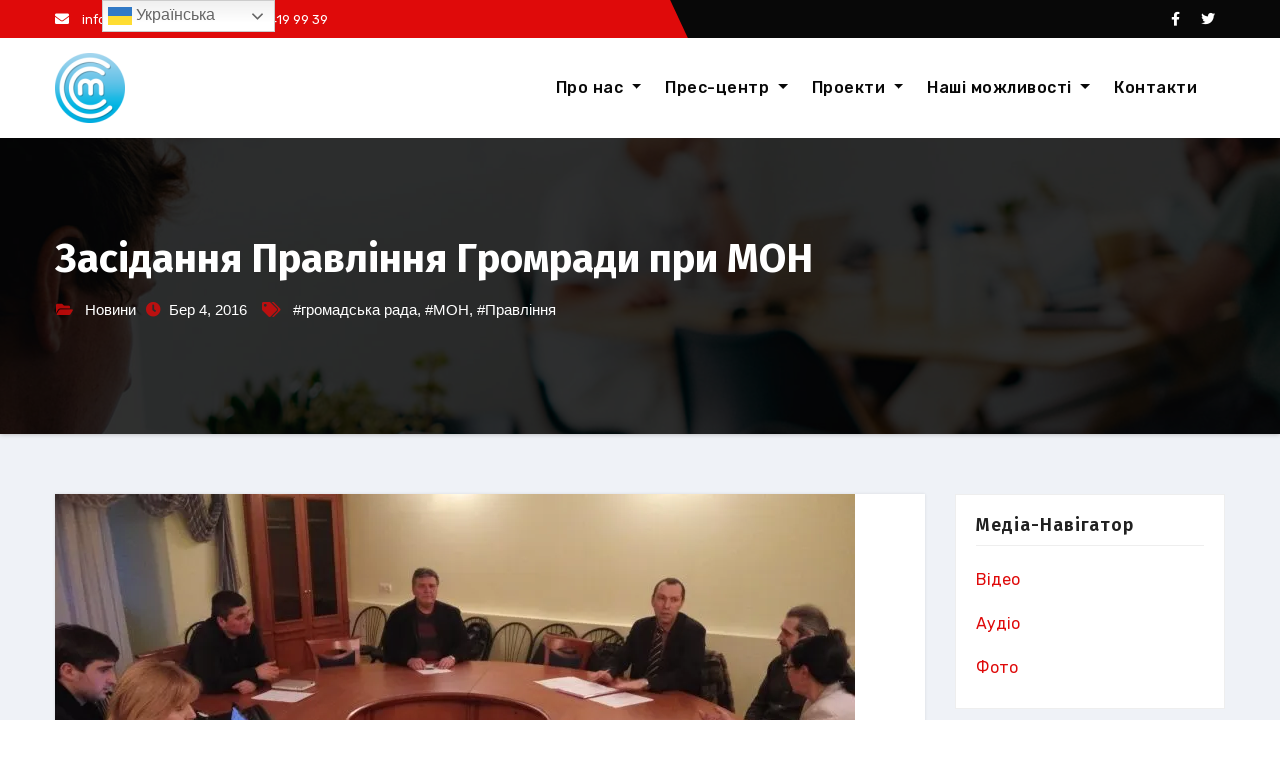

--- FILE ---
content_type: text/html; charset=UTF-8
request_url: https://ssm.in.ua/news/1942/
body_size: 14150
content:
<!-- =========================
     Page Breadcrumb   
============================== -->
<!DOCTYPE html>
<html lang="uk">
<head>
<meta charset="UTF-8">
<meta name="viewport" content="width=device-width, initial-scale=1">
<link rel="profile" href="https://gmpg.org/xfn/11">
<meta http-equiv="x-ua-compatible" content="ie=edge">
<link rel="pingback" href="https://ssm.in.ua/xmlrpc.php">
<meta name='robots' content='index, follow, max-image-preview:large, max-snippet:-1, max-video-preview:-1' />

	<!-- This site is optimized with the Yoast SEO plugin v26.7 - https://yoast.com/wordpress/plugins/seo/ -->
	<title>Засідання Правління Громради при МОН - Сучасний Світ Молоді</title>
	<link rel="canonical" href="https://ssm.in.ua/news/1942/" />
	<meta property="og:locale" content="uk_UA" />
	<meta property="og:type" content="article" />
	<meta property="og:title" content="Засідання Правління Громради при МОН - Сучасний Світ Молоді" />
	<meta property="og:description" content="3 березня 2016 року в будівлі Міністерства освіти і науки України відбулось чергове засідання правління Громадської ради. Основним питанням зібрання було розгляд законопроекту №3474 щодо діяльності студентських профспілок. Крім того, на ньому обговорювали інші актуальні питання сфери освіти і науки. Зокрема, серед запрошених на засідання експертів був голова студентської ради НТУУ «КПІ» Дмитро Афанасьєв. Він [&hellip;]" />
	<meta property="og:url" content="https://ssm.in.ua/news/1942/" />
	<meta property="og:site_name" content="Сучасний Світ Молоді" />
	<meta property="article:publisher" content="https://www.facebook.com/ssmngo" />
	<meta property="article:published_time" content="2016-03-04T10:00:57+00:00" />
	<meta property="article:modified_time" content="2016-03-05T10:26:08+00:00" />
	<meta property="og:image" content="https://ssm.in.ua/wp-content/uploads/2016/03/IMG_20160303_171627-1.jpg" />
	<meta property="og:image:width" content="800" />
	<meta property="og:image:height" content="450" />
	<meta property="og:image:type" content="image/jpeg" />
	<meta name="author" content="Редактор" />
	<meta name="twitter:card" content="summary_large_image" />
	<meta name="twitter:creator" content="@ssmngo" />
	<meta name="twitter:site" content="@ssmngo" />
	<meta name="twitter:label1" content="Написано" />
	<meta name="twitter:data1" content="Редактор" />
	<script type="application/ld+json" class="yoast-schema-graph">{"@context":"https://schema.org","@graph":[{"@type":"Article","@id":"https://ssm.in.ua/news/1942/#article","isPartOf":{"@id":"https://ssm.in.ua/news/1942/"},"author":{"name":"Редактор","@id":"https://ssm.in.ua/#/schema/person/590859b9ee58268b52510c714e590ce0"},"headline":"Засідання Правління Громради при МОН","datePublished":"2016-03-04T10:00:57+00:00","dateModified":"2016-03-05T10:26:08+00:00","mainEntityOfPage":{"@id":"https://ssm.in.ua/news/1942/"},"wordCount":230,"commentCount":1,"publisher":{"@id":"https://ssm.in.ua/#organization"},"image":{"@id":"https://ssm.in.ua/news/1942/#primaryimage"},"thumbnailUrl":"https://i0.wp.com/ssm.in.ua/wp-content/uploads/2016/03/IMG_20160303_171627-1.jpg?fit=800%2C450&ssl=1","keywords":["громадська рада","МОН","Правління"],"articleSection":["Новини"],"inLanguage":"uk","potentialAction":[{"@type":"CommentAction","name":"Comment","target":["https://ssm.in.ua/news/1942/#respond"]}]},{"@type":"WebPage","@id":"https://ssm.in.ua/news/1942/","url":"https://ssm.in.ua/news/1942/","name":"Засідання Правління Громради при МОН - Сучасний Світ Молоді","isPartOf":{"@id":"https://ssm.in.ua/#website"},"primaryImageOfPage":{"@id":"https://ssm.in.ua/news/1942/#primaryimage"},"image":{"@id":"https://ssm.in.ua/news/1942/#primaryimage"},"thumbnailUrl":"https://i0.wp.com/ssm.in.ua/wp-content/uploads/2016/03/IMG_20160303_171627-1.jpg?fit=800%2C450&ssl=1","datePublished":"2016-03-04T10:00:57+00:00","dateModified":"2016-03-05T10:26:08+00:00","breadcrumb":{"@id":"https://ssm.in.ua/news/1942/#breadcrumb"},"inLanguage":"uk","potentialAction":[{"@type":"ReadAction","target":["https://ssm.in.ua/news/1942/"]}]},{"@type":"ImageObject","inLanguage":"uk","@id":"https://ssm.in.ua/news/1942/#primaryimage","url":"https://i0.wp.com/ssm.in.ua/wp-content/uploads/2016/03/IMG_20160303_171627-1.jpg?fit=800%2C450&ssl=1","contentUrl":"https://i0.wp.com/ssm.in.ua/wp-content/uploads/2016/03/IMG_20160303_171627-1.jpg?fit=800%2C450&ssl=1","width":800,"height":450,"caption":"Правління ГР при МОН"},{"@type":"BreadcrumbList","@id":"https://ssm.in.ua/news/1942/#breadcrumb","itemListElement":[{"@type":"ListItem","position":1,"name":"Home","item":"https://ssm.in.ua/"},{"@type":"ListItem","position":2,"name":"Blog","item":"https://ssm.in.ua/blog/"},{"@type":"ListItem","position":3,"name":"Засідання Правління Громради при МОН"}]},{"@type":"WebSite","@id":"https://ssm.in.ua/#website","url":"https://ssm.in.ua/","name":"Сучасний Світ Молоді","description":"Громадська організація","publisher":{"@id":"https://ssm.in.ua/#organization"},"potentialAction":[{"@type":"SearchAction","target":{"@type":"EntryPoint","urlTemplate":"https://ssm.in.ua/?s={search_term_string}"},"query-input":{"@type":"PropertyValueSpecification","valueRequired":true,"valueName":"search_term_string"}}],"inLanguage":"uk"},{"@type":"Organization","@id":"https://ssm.in.ua/#organization","name":"Сучасний Світ Молоді","url":"https://ssm.in.ua/","logo":{"@type":"ImageObject","inLanguage":"uk","@id":"https://ssm.in.ua/#/schema/logo/image/","url":"https://i0.wp.com/ssm.in.ua/wp-content/uploads/2021/01/cropped-ccm_logo-header-e1611404698165.png?fit=70%2C70&ssl=1","contentUrl":"https://i0.wp.com/ssm.in.ua/wp-content/uploads/2021/01/cropped-ccm_logo-header-e1611404698165.png?fit=70%2C70&ssl=1","width":70,"height":70,"caption":"Сучасний Світ Молоді"},"image":{"@id":"https://ssm.in.ua/#/schema/logo/image/"},"sameAs":["https://www.facebook.com/ssmngo","https://x.com/ssmngo","https://www.youtube.com/channel/UCNnELC_fm8bkK3fGigOvTfQ"]},{"@type":"Person","@id":"https://ssm.in.ua/#/schema/person/590859b9ee58268b52510c714e590ce0","name":"Редактор","image":{"@type":"ImageObject","inLanguage":"uk","@id":"https://ssm.in.ua/#/schema/person/image/","url":"https://secure.gravatar.com/avatar/acfa63c827d28dc47b3e984054dc14c4b0cbae54262f5efdad22a9967d3fe5de?s=96&d=mm&r=g","contentUrl":"https://secure.gravatar.com/avatar/acfa63c827d28dc47b3e984054dc14c4b0cbae54262f5efdad22a9967d3fe5de?s=96&d=mm&r=g","caption":"Редактор"},"url":"https://ssm.in.ua/author/vlad/"}]}</script>
	<!-- / Yoast SEO plugin. -->


<link rel='dns-prefetch' href='//stats.wp.com' />
<link rel='dns-prefetch' href='//fonts.googleapis.com' />
<link rel='preconnect' href='//i0.wp.com' />
<link rel='preconnect' href='//c0.wp.com' />
<link rel="alternate" type="application/rss+xml" title="Сучасний Світ Молоді &raquo; стрічка" href="https://ssm.in.ua/feed/" />
<link rel="alternate" type="application/rss+xml" title="Сучасний Світ Молоді &raquo; Канал коментарів" href="https://ssm.in.ua/comments/feed/" />
<link rel="alternate" type="application/rss+xml" title="Сучасний Світ Молоді &raquo; Засідання Правління Громради при МОН Канал коментарів" href="https://ssm.in.ua/news/1942/feed/" />
<link rel="alternate" title="oEmbed (JSON)" type="application/json+oembed" href="https://ssm.in.ua/wp-json/oembed/1.0/embed?url=https%3A%2F%2Fssm.in.ua%2Fnews%2F1942%2F" />
<link rel="alternate" title="oEmbed (XML)" type="text/xml+oembed" href="https://ssm.in.ua/wp-json/oembed/1.0/embed?url=https%3A%2F%2Fssm.in.ua%2Fnews%2F1942%2F&#038;format=xml" />
<style id='wp-img-auto-sizes-contain-inline-css' type='text/css'>
img:is([sizes=auto i],[sizes^="auto," i]){contain-intrinsic-size:3000px 1500px}
/*# sourceURL=wp-img-auto-sizes-contain-inline-css */
</style>
<link rel='stylesheet' id='jetpack_related-posts-css' href='https://c0.wp.com/p/jetpack/15.4/modules/related-posts/related-posts.css' type='text/css' media='all' />
<style id='wp-emoji-styles-inline-css' type='text/css'>

	img.wp-smiley, img.emoji {
		display: inline !important;
		border: none !important;
		box-shadow: none !important;
		height: 1em !important;
		width: 1em !important;
		margin: 0 0.07em !important;
		vertical-align: -0.1em !important;
		background: none !important;
		padding: 0 !important;
	}
/*# sourceURL=wp-emoji-styles-inline-css */
</style>
<style id='wp-block-library-inline-css' type='text/css'>
:root{--wp-block-synced-color:#7a00df;--wp-block-synced-color--rgb:122,0,223;--wp-bound-block-color:var(--wp-block-synced-color);--wp-editor-canvas-background:#ddd;--wp-admin-theme-color:#007cba;--wp-admin-theme-color--rgb:0,124,186;--wp-admin-theme-color-darker-10:#006ba1;--wp-admin-theme-color-darker-10--rgb:0,107,160.5;--wp-admin-theme-color-darker-20:#005a87;--wp-admin-theme-color-darker-20--rgb:0,90,135;--wp-admin-border-width-focus:2px}@media (min-resolution:192dpi){:root{--wp-admin-border-width-focus:1.5px}}.wp-element-button{cursor:pointer}:root .has-very-light-gray-background-color{background-color:#eee}:root .has-very-dark-gray-background-color{background-color:#313131}:root .has-very-light-gray-color{color:#eee}:root .has-very-dark-gray-color{color:#313131}:root .has-vivid-green-cyan-to-vivid-cyan-blue-gradient-background{background:linear-gradient(135deg,#00d084,#0693e3)}:root .has-purple-crush-gradient-background{background:linear-gradient(135deg,#34e2e4,#4721fb 50%,#ab1dfe)}:root .has-hazy-dawn-gradient-background{background:linear-gradient(135deg,#faaca8,#dad0ec)}:root .has-subdued-olive-gradient-background{background:linear-gradient(135deg,#fafae1,#67a671)}:root .has-atomic-cream-gradient-background{background:linear-gradient(135deg,#fdd79a,#004a59)}:root .has-nightshade-gradient-background{background:linear-gradient(135deg,#330968,#31cdcf)}:root .has-midnight-gradient-background{background:linear-gradient(135deg,#020381,#2874fc)}:root{--wp--preset--font-size--normal:16px;--wp--preset--font-size--huge:42px}.has-regular-font-size{font-size:1em}.has-larger-font-size{font-size:2.625em}.has-normal-font-size{font-size:var(--wp--preset--font-size--normal)}.has-huge-font-size{font-size:var(--wp--preset--font-size--huge)}.has-text-align-center{text-align:center}.has-text-align-left{text-align:left}.has-text-align-right{text-align:right}.has-fit-text{white-space:nowrap!important}#end-resizable-editor-section{display:none}.aligncenter{clear:both}.items-justified-left{justify-content:flex-start}.items-justified-center{justify-content:center}.items-justified-right{justify-content:flex-end}.items-justified-space-between{justify-content:space-between}.screen-reader-text{border:0;clip-path:inset(50%);height:1px;margin:-1px;overflow:hidden;padding:0;position:absolute;width:1px;word-wrap:normal!important}.screen-reader-text:focus{background-color:#ddd;clip-path:none;color:#444;display:block;font-size:1em;height:auto;left:5px;line-height:normal;padding:15px 23px 14px;text-decoration:none;top:5px;width:auto;z-index:100000}html :where(.has-border-color){border-style:solid}html :where([style*=border-top-color]){border-top-style:solid}html :where([style*=border-right-color]){border-right-style:solid}html :where([style*=border-bottom-color]){border-bottom-style:solid}html :where([style*=border-left-color]){border-left-style:solid}html :where([style*=border-width]){border-style:solid}html :where([style*=border-top-width]){border-top-style:solid}html :where([style*=border-right-width]){border-right-style:solid}html :where([style*=border-bottom-width]){border-bottom-style:solid}html :where([style*=border-left-width]){border-left-style:solid}html :where(img[class*=wp-image-]){height:auto;max-width:100%}:where(figure){margin:0 0 1em}html :where(.is-position-sticky){--wp-admin--admin-bar--position-offset:var(--wp-admin--admin-bar--height,0px)}@media screen and (max-width:600px){html :where(.is-position-sticky){--wp-admin--admin-bar--position-offset:0px}}

/*# sourceURL=wp-block-library-inline-css */
</style><style id='global-styles-inline-css' type='text/css'>
:root{--wp--preset--aspect-ratio--square: 1;--wp--preset--aspect-ratio--4-3: 4/3;--wp--preset--aspect-ratio--3-4: 3/4;--wp--preset--aspect-ratio--3-2: 3/2;--wp--preset--aspect-ratio--2-3: 2/3;--wp--preset--aspect-ratio--16-9: 16/9;--wp--preset--aspect-ratio--9-16: 9/16;--wp--preset--color--black: #000000;--wp--preset--color--cyan-bluish-gray: #abb8c3;--wp--preset--color--white: #ffffff;--wp--preset--color--pale-pink: #f78da7;--wp--preset--color--vivid-red: #cf2e2e;--wp--preset--color--luminous-vivid-orange: #ff6900;--wp--preset--color--luminous-vivid-amber: #fcb900;--wp--preset--color--light-green-cyan: #7bdcb5;--wp--preset--color--vivid-green-cyan: #00d084;--wp--preset--color--pale-cyan-blue: #8ed1fc;--wp--preset--color--vivid-cyan-blue: #0693e3;--wp--preset--color--vivid-purple: #9b51e0;--wp--preset--gradient--vivid-cyan-blue-to-vivid-purple: linear-gradient(135deg,rgb(6,147,227) 0%,rgb(155,81,224) 100%);--wp--preset--gradient--light-green-cyan-to-vivid-green-cyan: linear-gradient(135deg,rgb(122,220,180) 0%,rgb(0,208,130) 100%);--wp--preset--gradient--luminous-vivid-amber-to-luminous-vivid-orange: linear-gradient(135deg,rgb(252,185,0) 0%,rgb(255,105,0) 100%);--wp--preset--gradient--luminous-vivid-orange-to-vivid-red: linear-gradient(135deg,rgb(255,105,0) 0%,rgb(207,46,46) 100%);--wp--preset--gradient--very-light-gray-to-cyan-bluish-gray: linear-gradient(135deg,rgb(238,238,238) 0%,rgb(169,184,195) 100%);--wp--preset--gradient--cool-to-warm-spectrum: linear-gradient(135deg,rgb(74,234,220) 0%,rgb(151,120,209) 20%,rgb(207,42,186) 40%,rgb(238,44,130) 60%,rgb(251,105,98) 80%,rgb(254,248,76) 100%);--wp--preset--gradient--blush-light-purple: linear-gradient(135deg,rgb(255,206,236) 0%,rgb(152,150,240) 100%);--wp--preset--gradient--blush-bordeaux: linear-gradient(135deg,rgb(254,205,165) 0%,rgb(254,45,45) 50%,rgb(107,0,62) 100%);--wp--preset--gradient--luminous-dusk: linear-gradient(135deg,rgb(255,203,112) 0%,rgb(199,81,192) 50%,rgb(65,88,208) 100%);--wp--preset--gradient--pale-ocean: linear-gradient(135deg,rgb(255,245,203) 0%,rgb(182,227,212) 50%,rgb(51,167,181) 100%);--wp--preset--gradient--electric-grass: linear-gradient(135deg,rgb(202,248,128) 0%,rgb(113,206,126) 100%);--wp--preset--gradient--midnight: linear-gradient(135deg,rgb(2,3,129) 0%,rgb(40,116,252) 100%);--wp--preset--font-size--small: 13px;--wp--preset--font-size--medium: 20px;--wp--preset--font-size--large: 36px;--wp--preset--font-size--x-large: 42px;--wp--preset--spacing--20: 0.44rem;--wp--preset--spacing--30: 0.67rem;--wp--preset--spacing--40: 1rem;--wp--preset--spacing--50: 1.5rem;--wp--preset--spacing--60: 2.25rem;--wp--preset--spacing--70: 3.38rem;--wp--preset--spacing--80: 5.06rem;--wp--preset--shadow--natural: 6px 6px 9px rgba(0, 0, 0, 0.2);--wp--preset--shadow--deep: 12px 12px 50px rgba(0, 0, 0, 0.4);--wp--preset--shadow--sharp: 6px 6px 0px rgba(0, 0, 0, 0.2);--wp--preset--shadow--outlined: 6px 6px 0px -3px rgb(255, 255, 255), 6px 6px rgb(0, 0, 0);--wp--preset--shadow--crisp: 6px 6px 0px rgb(0, 0, 0);}:where(.is-layout-flex){gap: 0.5em;}:where(.is-layout-grid){gap: 0.5em;}body .is-layout-flex{display: flex;}.is-layout-flex{flex-wrap: wrap;align-items: center;}.is-layout-flex > :is(*, div){margin: 0;}body .is-layout-grid{display: grid;}.is-layout-grid > :is(*, div){margin: 0;}:where(.wp-block-columns.is-layout-flex){gap: 2em;}:where(.wp-block-columns.is-layout-grid){gap: 2em;}:where(.wp-block-post-template.is-layout-flex){gap: 1.25em;}:where(.wp-block-post-template.is-layout-grid){gap: 1.25em;}.has-black-color{color: var(--wp--preset--color--black) !important;}.has-cyan-bluish-gray-color{color: var(--wp--preset--color--cyan-bluish-gray) !important;}.has-white-color{color: var(--wp--preset--color--white) !important;}.has-pale-pink-color{color: var(--wp--preset--color--pale-pink) !important;}.has-vivid-red-color{color: var(--wp--preset--color--vivid-red) !important;}.has-luminous-vivid-orange-color{color: var(--wp--preset--color--luminous-vivid-orange) !important;}.has-luminous-vivid-amber-color{color: var(--wp--preset--color--luminous-vivid-amber) !important;}.has-light-green-cyan-color{color: var(--wp--preset--color--light-green-cyan) !important;}.has-vivid-green-cyan-color{color: var(--wp--preset--color--vivid-green-cyan) !important;}.has-pale-cyan-blue-color{color: var(--wp--preset--color--pale-cyan-blue) !important;}.has-vivid-cyan-blue-color{color: var(--wp--preset--color--vivid-cyan-blue) !important;}.has-vivid-purple-color{color: var(--wp--preset--color--vivid-purple) !important;}.has-black-background-color{background-color: var(--wp--preset--color--black) !important;}.has-cyan-bluish-gray-background-color{background-color: var(--wp--preset--color--cyan-bluish-gray) !important;}.has-white-background-color{background-color: var(--wp--preset--color--white) !important;}.has-pale-pink-background-color{background-color: var(--wp--preset--color--pale-pink) !important;}.has-vivid-red-background-color{background-color: var(--wp--preset--color--vivid-red) !important;}.has-luminous-vivid-orange-background-color{background-color: var(--wp--preset--color--luminous-vivid-orange) !important;}.has-luminous-vivid-amber-background-color{background-color: var(--wp--preset--color--luminous-vivid-amber) !important;}.has-light-green-cyan-background-color{background-color: var(--wp--preset--color--light-green-cyan) !important;}.has-vivid-green-cyan-background-color{background-color: var(--wp--preset--color--vivid-green-cyan) !important;}.has-pale-cyan-blue-background-color{background-color: var(--wp--preset--color--pale-cyan-blue) !important;}.has-vivid-cyan-blue-background-color{background-color: var(--wp--preset--color--vivid-cyan-blue) !important;}.has-vivid-purple-background-color{background-color: var(--wp--preset--color--vivid-purple) !important;}.has-black-border-color{border-color: var(--wp--preset--color--black) !important;}.has-cyan-bluish-gray-border-color{border-color: var(--wp--preset--color--cyan-bluish-gray) !important;}.has-white-border-color{border-color: var(--wp--preset--color--white) !important;}.has-pale-pink-border-color{border-color: var(--wp--preset--color--pale-pink) !important;}.has-vivid-red-border-color{border-color: var(--wp--preset--color--vivid-red) !important;}.has-luminous-vivid-orange-border-color{border-color: var(--wp--preset--color--luminous-vivid-orange) !important;}.has-luminous-vivid-amber-border-color{border-color: var(--wp--preset--color--luminous-vivid-amber) !important;}.has-light-green-cyan-border-color{border-color: var(--wp--preset--color--light-green-cyan) !important;}.has-vivid-green-cyan-border-color{border-color: var(--wp--preset--color--vivid-green-cyan) !important;}.has-pale-cyan-blue-border-color{border-color: var(--wp--preset--color--pale-cyan-blue) !important;}.has-vivid-cyan-blue-border-color{border-color: var(--wp--preset--color--vivid-cyan-blue) !important;}.has-vivid-purple-border-color{border-color: var(--wp--preset--color--vivid-purple) !important;}.has-vivid-cyan-blue-to-vivid-purple-gradient-background{background: var(--wp--preset--gradient--vivid-cyan-blue-to-vivid-purple) !important;}.has-light-green-cyan-to-vivid-green-cyan-gradient-background{background: var(--wp--preset--gradient--light-green-cyan-to-vivid-green-cyan) !important;}.has-luminous-vivid-amber-to-luminous-vivid-orange-gradient-background{background: var(--wp--preset--gradient--luminous-vivid-amber-to-luminous-vivid-orange) !important;}.has-luminous-vivid-orange-to-vivid-red-gradient-background{background: var(--wp--preset--gradient--luminous-vivid-orange-to-vivid-red) !important;}.has-very-light-gray-to-cyan-bluish-gray-gradient-background{background: var(--wp--preset--gradient--very-light-gray-to-cyan-bluish-gray) !important;}.has-cool-to-warm-spectrum-gradient-background{background: var(--wp--preset--gradient--cool-to-warm-spectrum) !important;}.has-blush-light-purple-gradient-background{background: var(--wp--preset--gradient--blush-light-purple) !important;}.has-blush-bordeaux-gradient-background{background: var(--wp--preset--gradient--blush-bordeaux) !important;}.has-luminous-dusk-gradient-background{background: var(--wp--preset--gradient--luminous-dusk) !important;}.has-pale-ocean-gradient-background{background: var(--wp--preset--gradient--pale-ocean) !important;}.has-electric-grass-gradient-background{background: var(--wp--preset--gradient--electric-grass) !important;}.has-midnight-gradient-background{background: var(--wp--preset--gradient--midnight) !important;}.has-small-font-size{font-size: var(--wp--preset--font-size--small) !important;}.has-medium-font-size{font-size: var(--wp--preset--font-size--medium) !important;}.has-large-font-size{font-size: var(--wp--preset--font-size--large) !important;}.has-x-large-font-size{font-size: var(--wp--preset--font-size--x-large) !important;}
/*# sourceURL=global-styles-inline-css */
</style>

<style id='classic-theme-styles-inline-css' type='text/css'>
/*! This file is auto-generated */
.wp-block-button__link{color:#fff;background-color:#32373c;border-radius:9999px;box-shadow:none;text-decoration:none;padding:calc(.667em + 2px) calc(1.333em + 2px);font-size:1.125em}.wp-block-file__button{background:#32373c;color:#fff;text-decoration:none}
/*# sourceURL=/wp-includes/css/classic-themes.min.css */
</style>
<link rel='stylesheet' id='agencyup-fonts-css' href='//fonts.googleapis.com/css?family=Rubik%3A400%2C500%7CFira+Sans%3A400%2C500%2C600%2C700%2C800&#038;subset=latin%2Clatin-ext' type='text/css' media='all' />
<link rel='stylesheet' id='bootstrap-css' href='https://ssm.in.ua/wp-content/themes/agencyup/css/bootstrap.css?ver=e8e1cd65b4b3c6edacf79d4cd3f5b96f' type='text/css' media='all' />
<link rel='stylesheet' id='agencyup-style-css' href='https://ssm.in.ua/wp-content/themes/agencyup/style.css?ver=e8e1cd65b4b3c6edacf79d4cd3f5b96f' type='text/css' media='all' />
<link rel='stylesheet' id='agencyup-default-css' href='https://ssm.in.ua/wp-content/themes/agencyup/css/colors/default.css?ver=e8e1cd65b4b3c6edacf79d4cd3f5b96f' type='text/css' media='all' />
<link rel='stylesheet' id='smartmenus-css' href='https://ssm.in.ua/wp-content/themes/agencyup/css/jquery.smartmenus.bootstrap.css?ver=e8e1cd65b4b3c6edacf79d4cd3f5b96f' type='text/css' media='all' />
<link rel='stylesheet' id='font-awesome-css-css' href='https://ssm.in.ua/wp-content/themes/agencyup/css/all.css?ver=e8e1cd65b4b3c6edacf79d4cd3f5b96f' type='text/css' media='all' />
<script type="text/javascript" id="jetpack_related-posts-js-extra">
/* <![CDATA[ */
var related_posts_js_options = {"post_heading":"h4"};
//# sourceURL=jetpack_related-posts-js-extra
/* ]]> */
</script>
<script type="text/javascript" src="https://c0.wp.com/p/jetpack/15.4/_inc/build/related-posts/related-posts.min.js" id="jetpack_related-posts-js"></script>
<script type="text/javascript" src="https://c0.wp.com/c/6.9/wp-includes/js/jquery/jquery.min.js" id="jquery-core-js"></script>
<script type="text/javascript" src="https://c0.wp.com/c/6.9/wp-includes/js/jquery/jquery-migrate.min.js" id="jquery-migrate-js"></script>
<script type="text/javascript" src="https://ssm.in.ua/wp-content/themes/agencyup/js/navigation.js?ver=e8e1cd65b4b3c6edacf79d4cd3f5b96f" id="agencyup-navigation-js"></script>
<script type="text/javascript" src="https://ssm.in.ua/wp-content/themes/agencyup/js/bootstrap.js?ver=e8e1cd65b4b3c6edacf79d4cd3f5b96f" id="bootstrap-js"></script>
<script type="text/javascript" src="https://ssm.in.ua/wp-content/themes/agencyup/js/jquery.smartmenus.js?ver=e8e1cd65b4b3c6edacf79d4cd3f5b96f" id="smartmenus-js-js"></script>
<script type="text/javascript" src="https://ssm.in.ua/wp-content/themes/agencyup/js/bootstrap-smartmenus.js?ver=e8e1cd65b4b3c6edacf79d4cd3f5b96f" id="bootstrap-smartmenus-js-js"></script>
<script type="text/javascript" src="https://ssm.in.ua/wp-content/themes/agencyup/js/jquery.sticky.js?ver=e8e1cd65b4b3c6edacf79d4cd3f5b96f" id="sticky-js-js"></script>
<script type="text/javascript" src="https://ssm.in.ua/wp-content/themes/agencyup/js/main.js?ver=e8e1cd65b4b3c6edacf79d4cd3f5b96f" id="agencyup-main-js-js"></script>
<link rel="https://api.w.org/" href="https://ssm.in.ua/wp-json/" /><link rel="alternate" title="JSON" type="application/json" href="https://ssm.in.ua/wp-json/wp/v2/posts/1942" />	<style>img#wpstats{display:none}</style>
		    <style type="text/css">
            .site-title,
        .site-description {
            position: absolute;
            clip: rect(1px, 1px, 1px, 1px);
        }
    		.wrapper { background-color: #eff2f7; }
    </style>
    <link rel="icon" href="https://i0.wp.com/ssm.in.ua/wp-content/uploads/2015/07/ccm_logo-559ad468v1_site_icon.png?fit=32%2C32&#038;ssl=1" sizes="32x32" />
<link rel="icon" href="https://i0.wp.com/ssm.in.ua/wp-content/uploads/2015/07/ccm_logo-559ad468v1_site_icon.png?fit=192%2C192&#038;ssl=1" sizes="192x192" />
<link rel="apple-touch-icon" href="https://i0.wp.com/ssm.in.ua/wp-content/uploads/2015/07/ccm_logo-559ad468v1_site_icon.png?fit=180%2C180&#038;ssl=1" />
<meta name="msapplication-TileImage" content="https://i0.wp.com/ssm.in.ua/wp-content/uploads/2015/07/ccm_logo-559ad468v1_site_icon.png?fit=270%2C270&#038;ssl=1" />
</head>
<body data-rsssl=1 class="wp-singular post-template-default single single-post postid-1942 single-format-standard wp-custom-logo wp-embed-responsive wp-theme-agencyup" >
<a class="skip-link screen-reader-text" href="#content">
Перейти до вмісту</a>
<div class="wrapper">
 <header class="bs-default">  
    <!--top-bar-->
    
      <div class="bs-head-detail hidden-xs hidden-sm">
      <div class="container">
        
        <div class="row align-items-center">
          <div class="col-md-6 col-xs-12">
                      <ul class="info-left">
                                    <li class="top-one"><a><i class="fas fa-envelope"></i> 
                    info@ssm.in.ua</a>
                  </li>
                                    <li class="top-two"><a><i class="fas fa-phone"></i>
                    +38073 419 99 39</a>
                  </li>
              </ul>
      
          </div>
          <!--/col-md-6-->
          <div class="col-md-6 col-xs-12">
      <ul class="bs-social info-right">
            
            <li><span class="icon-soci"><a  target="_blank"       href="https://facebook.com/ssmngo"><i class="fab fa-facebook-f"></i></a></span> </li>
            <li><span class="icon-soci"><a target="_blank"       href="https://twitter.com/ssmngo"><i class="fab fa-twitter"></i></a></span></li>
            </ul>
          </div>
          <!--/col-md-6--> 
        </div>
      </div>
    </div>
    <!--/top-bar-->
    
      <div class="clearfix"></div>
    <!-- Main Menu Area-->
    <div class="bs-main-nav">
      <nav class="navbar navbar-expand-lg navbar-wp header-sticky">
          <div class="container mobi-menu"> 
           <!-- Logo image --> 
           <div class="navbar-header col-12">
            <div class="navbar-header-logo">
          <a href="https://ssm.in.ua/" class="navbar-brand" rel="home"><img width="70" height="70" src="https://i0.wp.com/ssm.in.ua/wp-content/uploads/2021/01/cropped-ccm_logo-header-e1611404698165.png?fit=70%2C70&amp;ssl=1" class="custom-logo" alt="Сучасний Світ Молоді" decoding="async" /></a>            <!-- navbar-toggle --> 
            </div>
            <!-- /Logo --> 
          <div class="desk-header d-flex pl-3 ml-auto my-2 my-lg-0 position-relative align-items-center">
                            <button type="button" class="navbar-toggler collapsed" data-toggle="collapse" data-target=".navbar-collapse">
              <span class="close fa fa-times"></span>
              <span class="navbar-toggler-icon"><i class="fas fa-bars"></i></span>
            </button>
            </div>
          </div>
        </div>
        <div class="container desk-menu">  
          <!-- Logo image -->  
           <div class="navbar-header"> 
            <div class="navbar-header-logo">
            <a href="https://ssm.in.ua/" class="navbar-brand" rel="home"><img width="70" height="70" src="https://i0.wp.com/ssm.in.ua/wp-content/uploads/2021/01/cropped-ccm_logo-header-e1611404698165.png?fit=70%2C70&amp;ssl=1" class="custom-logo" alt="Сучасний Світ Молоді" decoding="async" /></a>          </div>
          </div>
          <!-- /Logo -->
          <!-- /navbar-toggle --> 
          <!-- Navigation -->
           <div class="collapse navbar-collapse">
           <ul id="menu-v1" class="nav navbar-nav ml-auto "><li id="menu-item-656" class="menu-item menu-item-type-post_type menu-item-object-page menu-item-has-children menu-item-656 dropdown"><a class="nav-link" title="Про нас" href="https://ssm.in.ua/about/" data-toggle="dropdown" class="dropdown-toggle">Про нас </a>
<ul role="menu" class=" dropdown-menu">
	<li id="menu-item-672" class="menu-item menu-item-type-post_type menu-item-object-page menu-item-672"><a class="dropdown-item" title="Загальне" href="https://ssm.in.ua/general/">Загальне</a></li>
	<li id="menu-item-1309" class="menu-item menu-item-type-post_type menu-item-object-page menu-item-1309"><a class="dropdown-item" title="Місія" href="https://ssm.in.ua/mission/">Місія</a></li>
	<li id="menu-item-3015" class="menu-item menu-item-type-post_type menu-item-object-page menu-item-3015"><a class="dropdown-item" title="Річні звіти" href="https://ssm.in.ua/reports/">Річні звіти</a></li>
	<li id="menu-item-1844" class="menu-item menu-item-type-post_type menu-item-object-page menu-item-has-children menu-item-1844 dropdown"><a class="dropdown-item" title="Хронологія подій" href="https://ssm.in.ua/timeline/">Хронологія подій</a>
	<ul role="menu" class=" dropdown-menu">
		<li id="menu-item-1046" class="menu-item menu-item-type-post_type menu-item-object-page menu-item-1046"><a class="dropdown-item" title="2015" href="https://ssm.in.ua/timeline/y2015/">2015</a></li>
		<li id="menu-item-2241" class="menu-item menu-item-type-post_type menu-item-object-page menu-item-2241"><a class="dropdown-item" title="2016" href="https://ssm.in.ua/timeline/y2016/">2016</a></li>
	</ul>
</li>
	<li id="menu-item-655" class="menu-item menu-item-type-post_type menu-item-object-page menu-item-655"><a class="dropdown-item" title="Партнерство" href="https://ssm.in.ua/partnership/">Партнерство</a></li>
	<li id="menu-item-667" class="menu-item menu-item-type-post_type menu-item-object-page menu-item-667"><a class="dropdown-item" title="Сприяти" href="https://ssm.in.ua/assist/">Сприяти</a></li>
	<li id="menu-item-664" class="menu-item menu-item-type-post_type menu-item-object-page menu-item-664"><a class="dropdown-item" title="Долучитись" href="https://ssm.in.ua/join/">Долучитись</a></li>
	<li id="menu-item-671" class="menu-item menu-item-type-post_type menu-item-object-page menu-item-671"><a class="dropdown-item" title="Підтримати" href="https://ssm.in.ua/?page_id=273">Підтримати</a></li>
</ul>
</li>
<li id="menu-item-760" class="menu-item menu-item-type-post_type menu-item-object-page menu-item-has-children menu-item-760 dropdown"><a class="nav-link" title="Прес-центр" href="https://ssm.in.ua/%d0%bf%d1%80%d0%b5%d1%81-%d1%86%d0%b5%d0%bd%d1%82%d1%80/" data-toggle="dropdown" class="dropdown-toggle">Прес-центр </a>
<ul role="menu" class=" dropdown-menu">
	<li id="menu-item-764" class="menu-item menu-item-type-taxonomy menu-item-object-category current-post-ancestor current-menu-parent current-post-parent menu-item-764"><a class="dropdown-item" title="Новини" href="https://ssm.in.ua/category/news/">Новини</a></li>
	<li id="menu-item-762" class="menu-item menu-item-type-taxonomy menu-item-object-category menu-item-762"><a class="dropdown-item" title="Анонси" href="https://ssm.in.ua/category/announce/">Анонси</a></li>
	<li id="menu-item-2273" class="menu-item menu-item-type-custom menu-item-object-custom menu-item-2273"><a class="dropdown-item" title="Відео" href="https://ssm.in.ua/type/video/">Відео</a></li>
	<li id="menu-item-2274" class="menu-item menu-item-type-custom menu-item-object-custom menu-item-2274"><a class="dropdown-item" title="Аудіо" href="https://ssm.in.ua/type/audio/">Аудіо</a></li>
	<li id="menu-item-763" class="menu-item menu-item-type-taxonomy menu-item-object-category menu-item-763"><a class="dropdown-item" title="ЗМІ про нас" href="https://ssm.in.ua/category/press/">ЗМІ про нас</a></li>
	<li id="menu-item-1059" class="menu-item menu-item-type-post_type menu-item-object-page menu-item-1059"><a class="dropdown-item" title="Наші відзнаки" href="https://ssm.in.ua/our-awards/">Наші відзнаки</a></li>
</ul>
</li>
<li id="menu-item-657" class="menu-item menu-item-type-post_type menu-item-object-page menu-item-has-children menu-item-657 dropdown"><a class="nav-link" title="Проекти" href="https://ssm.in.ua/projects/" data-toggle="dropdown" class="dropdown-toggle">Проекти </a>
<ul role="menu" class=" dropdown-menu">
	<li id="menu-item-2767" class="menu-item menu-item-type-post_type menu-item-object-page menu-item-2767"><a class="dropdown-item" title="До Перемоги!" href="https://ssm.in.ua/?page_id=2760">До Перемоги!</a></li>
	<li id="menu-item-1702" class="menu-item menu-item-type-post_type menu-item-object-page menu-item-has-children menu-item-1702 dropdown"><a class="dropdown-item" title="European Youth Card" href="https://ssm.in.ua/projects/eyca/">European Youth Card</a>
	<ul role="menu" class=" dropdown-menu">
		<li id="menu-item-1701" class="menu-item menu-item-type-post_type menu-item-object-page menu-item-1701"><a class="dropdown-item" title="Замовити EYCA" href="https://ssm.in.ua/projects/eyca/order/">Замовити EYCA</a></li>
		<li id="menu-item-1700" class="menu-item menu-item-type-post_type menu-item-object-page menu-item-1700"><a class="dropdown-item" title="Callback EYCA" href="https://ssm.in.ua/projects/eyca/callback-eyca/">Callback EYCA</a></li>
	</ul>
</li>
	<li id="menu-item-675" class="menu-item menu-item-type-post_type menu-item-object-page menu-item-675"><a class="dropdown-item" title="Працевлаштування" href="https://ssm.in.ua/projects/placement/">Працевлаштування</a></li>
	<li id="menu-item-2325" class="menu-item menu-item-type-post_type menu-item-object-page menu-item-2325"><a class="dropdown-item" title="Енергоефективні НЗ" href="https://ssm.in.ua/projects/enz/">Енергоефективні НЗ</a></li>
	<li id="menu-item-674" class="menu-item menu-item-type-post_type menu-item-object-page menu-item-674"><a class="dropdown-item" title="Стажування" href="https://ssm.in.ua/projects/trainee/">Стажування</a></li>
	<li id="menu-item-793" class="menu-item menu-item-type-taxonomy menu-item-object-category menu-item-793"><a class="dropdown-item" title="Зробимо Україну чистою!" href="https://ssm.in.ua/category/zuch/">Зробимо Україну чистою!</a></li>
	<li id="menu-item-1280" class="menu-item menu-item-type-custom menu-item-object-custom menu-item-1280"><a class="dropdown-item" title="5 км за Литву!" href="https://ssm.in.ua/tag/5km">5 км за Литву!</a></li>
</ul>
</li>
<li id="menu-item-1321" class="menu-item menu-item-type-post_type menu-item-object-page menu-item-has-children menu-item-1321 dropdown"><a class="nav-link" title="Наші можливості" href="https://ssm.in.ua/our-opportunities/" data-toggle="dropdown" class="dropdown-toggle">Наші можливості </a>
<ul role="menu" class=" dropdown-menu">
	<li id="menu-item-1313" class="menu-item menu-item-type-post_type menu-item-object-page menu-item-1313"><a class="dropdown-item" title="ІТ-допомога іншим" href="https://ssm.in.ua/it-support-for-others/">ІТ-допомога іншим</a></li>
	<li id="menu-item-1317" class="menu-item menu-item-type-post_type menu-item-object-page menu-item-1317"><a class="dropdown-item" title="Заходи і події" href="https://ssm.in.ua/activities-and-events/">Заходи і події</a></li>
</ul>
</li>
<li id="menu-item-665" class="menu-item menu-item-type-post_type menu-item-object-page menu-item-665"><a class="nav-link" title="Контакти" href="https://ssm.in.ua/contacts/">Контакти</a></li>
</ul>          </div>
          <div class="desk-header d-flex pl-3 ml-auto my-2 my-lg-0 position-relative align-items-center">
                          </div>
        </div>
      </nav>
    </div>
    <!--/main Menu Area-->
  </header>
<div class="bs-breadcrumb-section" style='background-image: url("https://ssm.in.ua/wp-content/themes/agencyup/images/sub-header.jpg" );'>
  <div class="overlay">
    <div class="container">
      <div class="row">
        <div class="col-md-12">
          <div class="bs-breadcrumb-title">
                            <h1>Засідання Правління Громради при МОН</h1>
                              <div class="bs-blog-meta">
                                      <span class="cat-links">
                                              <a href="https://ssm.in.ua/category/news/" rel="category tag">Новини</a>                                          </span>
                                      <span class="bs-blog-date">Бер 4, 2016</span>
                                          <span class="tag-links"> <a href="https://ssm.in.ua/tag/%d0%b3%d1%80%d0%be%d0%bc%d0%b0%d0%b4%d1%81%d1%8c%d0%ba%d0%b0-%d1%80%d0%b0%d0%b4%d0%b0/">#громадська рада</a>,  <a href="https://ssm.in.ua/tag/%d0%bc%d0%be%d0%bd/">#МОН</a>, <a href="https://ssm.in.ua/tag/%d0%bf%d1%80%d0%b0%d0%b2%d0%bb%d1%96%d0%bd%d0%bd%d1%8f/">#Правління</a>                      </span>
                                    </div>
                        </div>
        </div>
      </div>
    </div>
  </div>
</div>
<div class="clearfix"></div>
<!-- =========================
     Page Content Section      
============================== -->
<main id="content">
  <div class="container">
    <div class="row"> 
            
			<div class="col-md-9">
        <div class="bg-blog-post-box">
		       
              <div class="bs-blog-post shd single"> 
                <a class="bs-blog-thumb"><img width="800" height="450" src="https://ssm.in.ua/wp-content/uploads/2016/03/IMG_20160303_171627-1.jpg" class="img-responsive wp-post-image" alt="Правління ГР при МОН" decoding="async" fetchpriority="high" srcset="https://i0.wp.com/ssm.in.ua/wp-content/uploads/2016/03/IMG_20160303_171627-1.jpg?w=800&amp;ssl=1 800w, https://i0.wp.com/ssm.in.ua/wp-content/uploads/2016/03/IMG_20160303_171627-1.jpg?resize=300%2C169&amp;ssl=1 300w, https://i0.wp.com/ssm.in.ua/wp-content/uploads/2016/03/IMG_20160303_171627-1.jpg?resize=768%2C432&amp;ssl=1 768w" sizes="(max-width: 800px) 100vw, 800px" /></a>                <article class="small">
                  <p style="text-align: justify;">3 березня 2016 року в будівлі Міністерства освіти і науки України відбулось чергове засідання правління Громадської ради. Основним питанням зібрання було розгляд законопроекту №3474 щодо діяльності студентських профспілок. Крім того, на ньому обговорювали інші актуальні питання сфери освіти і науки.<span id="more-1942"></span></p>
<p style="text-align: justify;">Зокрема, серед запрошених на засідання експертів був голова студентської ради НТУУ «КПІ» Дмитро Афанасьєв. Він пояснив, які переваги та недоліки має чинна редакція законодавчої ініціативи №3474. Під час обговорення доцільності змін до ЗУ «Про професійні спілки, їх права та гарантії діяльності» члени правління ГР при МОН висловлювали різні думки. Проте, жоден з учасників дискусії не виступив проти ідеї законопроекту, в той же час, всі погодились, що це питання потребує більш широкого обговорення та знаходження компромісу поміж представників різних сторін. У підсумку, правління вирішило провести широке громадське обговорення не тільки доцільності законопроекту №3474, але й діяльності органів студентського самоврядування та студентських профспілкових організацій у форматі круглого столу.</p>
<p style="text-align: justify;"><a href="https://i0.wp.com/ssm.in.ua/wp-content/uploads/2016/03/IMG_20160303_171645_800x450.jpg?ssl=1" rel="attachment wp-att-1944"><img data-recalc-dims="1" decoding="async" class="alignnone size-full wp-image-1944" src="https://i0.wp.com/ssm.in.ua/wp-content/uploads/2016/03/IMG_20160303_171645_800x450.jpg?resize=640%2C360&#038;ssl=1" alt="IMG_20160303_171645_800x450" width="640" height="360" srcset="https://i0.wp.com/ssm.in.ua/wp-content/uploads/2016/03/IMG_20160303_171645_800x450.jpg?w=800&amp;ssl=1 800w, https://i0.wp.com/ssm.in.ua/wp-content/uploads/2016/03/IMG_20160303_171645_800x450.jpg?resize=300%2C169&amp;ssl=1 300w, https://i0.wp.com/ssm.in.ua/wp-content/uploads/2016/03/IMG_20160303_171645_800x450.jpg?resize=768%2C432&amp;ssl=1 768w" sizes="(max-width: 640px) 100vw, 640px" /></a></p>
<p style="text-align: justify;">Також, на засіданні розглядали питання створення робочих органів при МОН та залучення до їх діяльності представників громадянськості. Було вирішено направили звернення до міністерства стосовно пояснення принципу за яким формується персональний склад таких органів та яким чином визначаються конкретні інститути громадянського суспільства, представники яких залучаються до роботи цих органів.</p>
<p style="text-align: justify;"><a href="https://i0.wp.com/ssm.in.ua/wp-content/uploads/2016/03/IMG_20160303_171657_800x450.jpg?ssl=1" rel="attachment wp-att-1945"><img data-recalc-dims="1" decoding="async" class="alignnone size-full wp-image-1945" src="https://i0.wp.com/ssm.in.ua/wp-content/uploads/2016/03/IMG_20160303_171657_800x450.jpg?resize=640%2C360&#038;ssl=1" alt="IMG_20160303_171657_800x450" width="640" height="360" srcset="https://i0.wp.com/ssm.in.ua/wp-content/uploads/2016/03/IMG_20160303_171657_800x450.jpg?w=800&amp;ssl=1 800w, https://i0.wp.com/ssm.in.ua/wp-content/uploads/2016/03/IMG_20160303_171657_800x450.jpg?resize=300%2C169&amp;ssl=1 300w, https://i0.wp.com/ssm.in.ua/wp-content/uploads/2016/03/IMG_20160303_171657_800x450.jpg?resize=768%2C432&amp;ssl=1 768w" sizes="(max-width: 640px) 100vw, 640px" /></a></p>
<p style="text-align: justify;">Крім того, правління Громадської ради розглядало питання підтримки різних проектів та ініціатив, що ініційовані представниками третього сектору.</p>
<p style="text-align: justify;">Наступне засідання правління Громадської ради при Міністерстві освіти і науки України відбудеться 28.03.2016, а засідання Громадської ради – 04.04.2016.</p>
<p style="text-align: justify;">
<p style="text-align: justify;">

<div id='jp-relatedposts' class='jp-relatedposts' >
	<h3 class="jp-relatedposts-headline"><em>Пов’язано</em></h3>
</div>                                  </article>
              </div> 
                        <div class="text-center">
                          </div>   
            <div class="media bs-info-author-block shd p-4 mb-5"> <a class="bs-author-pic mr-3" href="https://ssm.in.ua/author/vlad/"><img alt='' src='https://secure.gravatar.com/avatar/acfa63c827d28dc47b3e984054dc14c4b0cbae54262f5efdad22a9967d3fe5de?s=160&#038;d=mm&#038;r=g' srcset='https://secure.gravatar.com/avatar/acfa63c827d28dc47b3e984054dc14c4b0cbae54262f5efdad22a9967d3fe5de?s=320&#038;d=mm&#038;r=g 2x' class='avatar avatar-160 photo' height='160' width='160' loading='lazy' decoding='async'/></a>
              <div class="media-body">
                <h4 class="media-heading"><a href="https://ssm.in.ua/author/vlad/">Редактор</a></h4>
                <p></p>
              </div>
            </div> 
           
<div id="disqus_thread"></div>
         </div>
      </div>

              <div class="col-md-3">
          
<aside id="secondary" class="widget-area" role="complementary">
	<div id="sidebar-right" class="bs-sidebar">
		<div id="text-19" class="bs-widget widget_text"><h6>Медіа-навігатор</h6>			<div class="textwidget"><p><a href="https://ssm.in.ua/type/video/" target="_blank">Відео</a></p>
<p><a href="https://ssm.in.ua/type/audio/" target="_blank">Аудіо</a></p>
<p><a href="https://www.flickr.com/photos/135920793@N07/albums" target="_blank">Фото</a></p>
</div>
		</div><div id="text-16" class="bs-widget widget_text">			<div class="textwidget"><a href="https://ssm.in.ua/join/" target="_blank" rel="attachment wp-att-1787"><img data-recalc-dims="1" class="alignnone size-full wp-image-1787" src="https://i0.wp.com/ssm.in.ua/wp-content/uploads/2017/03/join2.jpg?resize=250%2C100" alt="join-banner" width="250" height="100" /></a></div>
		</div>	</div>
</aside><!-- #secondary -->
        </div>
          </div>
  </div>
</main>
<!--==================== AGENCYUP-FOOTER AREA ====================-->
  <footer> 
    <div class="overlay" style="background-color: ;">
  <!--Start agencyup-footer-widget-area-->
    <div class="bs-footer-widget-area">
    <div class="container">
      <div class="row">
        <div id="search-3" class="col-md-4 rotateInDownLeft animated bs-widget widget_search"><form role="search" method="get" class="search-form" action="https://ssm.in.ua/">
				<label>
					<span class="screen-reader-text">Пошук:</span>
					<input type="search" class="search-field" placeholder="Пошук &hellip;" value="" name="s" />
				</label>
				<input type="submit" class="search-submit" value="Шукати" />
			</form></div><div id="custom_html-2" class="widget_text col-md-4 rotateInDownLeft animated bs-widget widget_custom_html"><div class="textwidget custom-html-widget"><p><a href="https://ssm.in.ua/wp-content/uploads/2021/02/publichna-oferta-go-ssm.pdf" target="_blank" rel="noreferrer noopener">Договір публічної оферти</a></p></div></div>      </div>
    </div>
  </div>
    <!--End agencyup-footer-widget-area-->
  <div class="bs-footer-copyright">
    <div class="container">
      <div class="row">
        <div class="col-md-12 text-center">
			<div class="site-info">
				<a href="https://uk.wordpress.org/">
					Сайт працює на WordPress				</a>
				<span class="sep"> | </span>
				Тема:Agencyup by за <a href="https://themeansar.com/" rel="designer"> Themeansar</a>.		
			</div>
		</div>
                 </div>
    </div>
  </div>
  </div>
</footer>
</div>
<!-- Scroll To Top -->
<a href="#" class="bs_upscr"><i class="fas fa-angle-up"></i></a>
<!-- /Scroll To Top -->
<script type="speculationrules">
{"prefetch":[{"source":"document","where":{"and":[{"href_matches":"/*"},{"not":{"href_matches":["/wp-*.php","/wp-admin/*","/wp-content/uploads/*","/wp-content/*","/wp-content/plugins/*","/wp-content/themes/agencyup/*","/*\\?(.+)"]}},{"not":{"selector_matches":"a[rel~=\"nofollow\"]"}},{"not":{"selector_matches":".no-prefetch, .no-prefetch a"}}]},"eagerness":"conservative"}]}
</script>
<div class="gtranslate_wrapper" id="gt-wrapper-68864727"></div>	<script>
jQuery('a,input').bind('focus', function() {
   if(!jQuery(this).closest(".menu-item").length && ( jQuery(window).width() <= 992) ) {
	    jQuery('.navbar-collapse').removeClass('show');
	}})
</script>
	<script>
	/(trident|msie)/i.test(navigator.userAgent)&&document.getElementById&&window.addEventListener&&window.addEventListener("hashchange",function(){var t,e=location.hash.substring(1);/^[A-z0-9_-]+$/.test(e)&&(t=document.getElementById(e))&&(/^(?:a|select|input|button|textarea)$/i.test(t.tagName)||(t.tabIndex=-1),t.focus())},!1);
	</script>
	<script type="text/javascript" id="disqus_count-js-extra">
/* <![CDATA[ */
var countVars = {"disqusShortname":"ssmngo"};
//# sourceURL=disqus_count-js-extra
/* ]]> */
</script>
<script type="text/javascript" src="https://ssm.in.ua/wp-content/plugins/disqus-comment-system/public/js/comment_count.js?ver=3.1.3" id="disqus_count-js"></script>
<script type="text/javascript" id="disqus_embed-js-extra">
/* <![CDATA[ */
var embedVars = {"disqusConfig":{"integration":"wordpress 3.1.3 6.9"},"disqusIdentifier":"1942 https://ssm.in.ua/?p=1942","disqusShortname":"ssmngo","disqusTitle":"\u0417\u0430\u0441\u0456\u0434\u0430\u043d\u043d\u044f \u041f\u0440\u0430\u0432\u043b\u0456\u043d\u043d\u044f \u0413\u0440\u043e\u043c\u0440\u0430\u0434\u0438 \u043f\u0440\u0438 \u041c\u041e\u041d","disqusUrl":"https://ssm.in.ua/news/1942/","postId":"1942"};
//# sourceURL=disqus_embed-js-extra
/* ]]> */
</script>
<script type="text/javascript" src="https://ssm.in.ua/wp-content/plugins/disqus-comment-system/public/js/comment_embed.js?ver=3.1.3" id="disqus_embed-js"></script>
<script type="text/javascript" src="https://c0.wp.com/c/6.9/wp-includes/js/comment-reply.min.js" id="comment-reply-js" async="async" data-wp-strategy="async" fetchpriority="low"></script>
<script type="text/javascript" id="jetpack-stats-js-before">
/* <![CDATA[ */
_stq = window._stq || [];
_stq.push([ "view", {"v":"ext","blog":"91967400","post":"1942","tz":"2","srv":"ssm.in.ua","j":"1:15.4"} ]);
_stq.push([ "clickTrackerInit", "91967400", "1942" ]);
//# sourceURL=jetpack-stats-js-before
/* ]]> */
</script>
<script type="text/javascript" src="https://stats.wp.com/e-202603.js" id="jetpack-stats-js" defer="defer" data-wp-strategy="defer"></script>
<script type="text/javascript" id="gt_widget_script_68864727-js-before">
/* <![CDATA[ */
window.gtranslateSettings = /* document.write */ window.gtranslateSettings || {};window.gtranslateSettings['68864727'] = {"default_language":"uk","languages":["zh-CN","nl","en","et","fi","fr","de","it","lv","lt","pt","ru","sk","es","tr","uk"],"url_structure":"none","native_language_names":1,"flag_style":"2d","flag_size":24,"wrapper_selector":"#gt-wrapper-68864727","alt_flags":{"en":"usa"},"switcher_open_direction":"top","switcher_horizontal_position":"left","switcher_vertical_position":"top","switcher_text_color":"#666","switcher_arrow_color":"#666","switcher_border_color":"#ccc","switcher_background_color":"#fff","switcher_background_shadow_color":"#efefef","switcher_background_hover_color":"#fff","dropdown_text_color":"#000","dropdown_hover_color":"#fff","dropdown_background_color":"#eee","flags_location":"\/wp-content\/plugins\/gtranslate\/flags\/"};
//# sourceURL=gt_widget_script_68864727-js-before
/* ]]> */
</script><script src="https://ssm.in.ua/wp-content/plugins/gtranslate/js/dwf.js?ver=e8e1cd65b4b3c6edacf79d4cd3f5b96f" data-no-optimize="1" data-no-minify="1" data-gt-orig-url="/news/1942/" data-gt-orig-domain="ssm.in.ua" data-gt-widget-id="68864727" defer></script><script id="wp-emoji-settings" type="application/json">
{"baseUrl":"https://s.w.org/images/core/emoji/17.0.2/72x72/","ext":".png","svgUrl":"https://s.w.org/images/core/emoji/17.0.2/svg/","svgExt":".svg","source":{"concatemoji":"https://ssm.in.ua/wp-includes/js/wp-emoji-release.min.js?ver=e8e1cd65b4b3c6edacf79d4cd3f5b96f"}}
</script>
<script type="module">
/* <![CDATA[ */
/*! This file is auto-generated */
const a=JSON.parse(document.getElementById("wp-emoji-settings").textContent),o=(window._wpemojiSettings=a,"wpEmojiSettingsSupports"),s=["flag","emoji"];function i(e){try{var t={supportTests:e,timestamp:(new Date).valueOf()};sessionStorage.setItem(o,JSON.stringify(t))}catch(e){}}function c(e,t,n){e.clearRect(0,0,e.canvas.width,e.canvas.height),e.fillText(t,0,0);t=new Uint32Array(e.getImageData(0,0,e.canvas.width,e.canvas.height).data);e.clearRect(0,0,e.canvas.width,e.canvas.height),e.fillText(n,0,0);const a=new Uint32Array(e.getImageData(0,0,e.canvas.width,e.canvas.height).data);return t.every((e,t)=>e===a[t])}function p(e,t){e.clearRect(0,0,e.canvas.width,e.canvas.height),e.fillText(t,0,0);var n=e.getImageData(16,16,1,1);for(let e=0;e<n.data.length;e++)if(0!==n.data[e])return!1;return!0}function u(e,t,n,a){switch(t){case"flag":return n(e,"\ud83c\udff3\ufe0f\u200d\u26a7\ufe0f","\ud83c\udff3\ufe0f\u200b\u26a7\ufe0f")?!1:!n(e,"\ud83c\udde8\ud83c\uddf6","\ud83c\udde8\u200b\ud83c\uddf6")&&!n(e,"\ud83c\udff4\udb40\udc67\udb40\udc62\udb40\udc65\udb40\udc6e\udb40\udc67\udb40\udc7f","\ud83c\udff4\u200b\udb40\udc67\u200b\udb40\udc62\u200b\udb40\udc65\u200b\udb40\udc6e\u200b\udb40\udc67\u200b\udb40\udc7f");case"emoji":return!a(e,"\ud83e\u1fac8")}return!1}function f(e,t,n,a){let r;const o=(r="undefined"!=typeof WorkerGlobalScope&&self instanceof WorkerGlobalScope?new OffscreenCanvas(300,150):document.createElement("canvas")).getContext("2d",{willReadFrequently:!0}),s=(o.textBaseline="top",o.font="600 32px Arial",{});return e.forEach(e=>{s[e]=t(o,e,n,a)}),s}function r(e){var t=document.createElement("script");t.src=e,t.defer=!0,document.head.appendChild(t)}a.supports={everything:!0,everythingExceptFlag:!0},new Promise(t=>{let n=function(){try{var e=JSON.parse(sessionStorage.getItem(o));if("object"==typeof e&&"number"==typeof e.timestamp&&(new Date).valueOf()<e.timestamp+604800&&"object"==typeof e.supportTests)return e.supportTests}catch(e){}return null}();if(!n){if("undefined"!=typeof Worker&&"undefined"!=typeof OffscreenCanvas&&"undefined"!=typeof URL&&URL.createObjectURL&&"undefined"!=typeof Blob)try{var e="postMessage("+f.toString()+"("+[JSON.stringify(s),u.toString(),c.toString(),p.toString()].join(",")+"));",a=new Blob([e],{type:"text/javascript"});const r=new Worker(URL.createObjectURL(a),{name:"wpTestEmojiSupports"});return void(r.onmessage=e=>{i(n=e.data),r.terminate(),t(n)})}catch(e){}i(n=f(s,u,c,p))}t(n)}).then(e=>{for(const n in e)a.supports[n]=e[n],a.supports.everything=a.supports.everything&&a.supports[n],"flag"!==n&&(a.supports.everythingExceptFlag=a.supports.everythingExceptFlag&&a.supports[n]);var t;a.supports.everythingExceptFlag=a.supports.everythingExceptFlag&&!a.supports.flag,a.supports.everything||((t=a.source||{}).concatemoji?r(t.concatemoji):t.wpemoji&&t.twemoji&&(r(t.twemoji),r(t.wpemoji)))});
//# sourceURL=https://ssm.in.ua/wp-includes/js/wp-emoji-loader.min.js
/* ]]> */
</script>
</body>
</html>

--- FILE ---
content_type: application/javascript; charset=UTF-8
request_url: https://ssm.in.ua/wp-content/themes/agencyup/js/main.js?ver=e8e1cd65b4b3c6edacf79d4cd3f5b96f
body_size: 831
content:
(function(){

    jQuery(document).ready(function() {
        /* ---------------------------------------------- /*
         * Hedaer Sticky
         /* ---------------------------------------------- */ 
        jQuery(".header-sticky").sticky({ topSpacing: 0 }); 
        
        /* ---------------------------------------------- /*
         * Scroll top
         /* ---------------------------------------------- */
        jQuery(window).scroll(function() {
            if (jQuery(this).scrollTop() > 100) {
                jQuery('.bs_upscr').fadeIn();
            } else {
                jQuery('.bs_upscr').fadeOut();
            }
        });
		
		jQuery('.bs_upscr').click(function () {
			jQuery("html, body").animate({
				scrollTop: 0
			}, 700);
			return false;
		}); 
    });
})(jQuery);
 